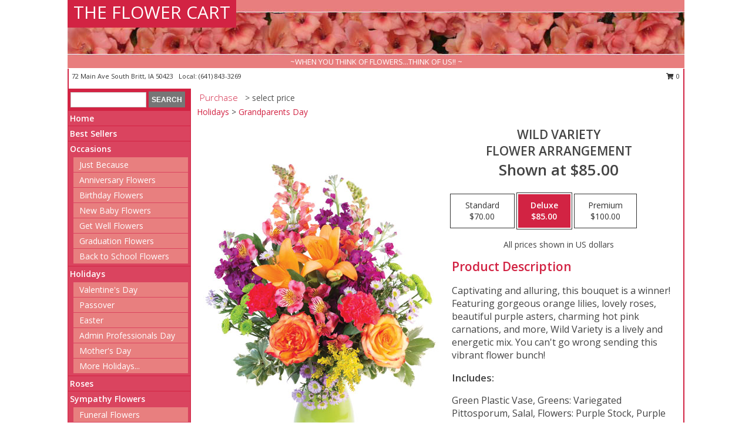

--- FILE ---
content_type: text/html; charset=UTF-8
request_url: https://www.flowersbrittia.com/product/va03319/wild-variety
body_size: 14076
content:
		<!DOCTYPE html>
		<html xmlns="http://www.w3.org/1999/xhtml" xml:lang="en" lang="en" xmlns:fb="http://www.facebook.com/2008/fbml">
		<head>
			<title>Wild Variety Flower Arrangement in Britt, IA - THE FLOWER CART</title>
            <meta http-equiv="Content-Type" content="text/html; charset=UTF-8" />
            <meta name="description" content = "Captivating and alluring, this bouquet is a winner! Featuring gorgeous orange lilies, lovely roses, beautiful purple asters, charming hot pink carnations, and more, Wild Variety is a lively and energetic mix. You can&#039;t go wrong sending this vibrant flower bunch!   Order Wild Variety Flower Arrangement from THE FLOWER CART - Britt, IA Florist &amp; Flower Shop." />
            <meta name="keywords" content = "THE FLOWER CART, Wild Variety Flower Arrangement, Britt, IA, Iowa" />

            <meta property="og:title" content="THE FLOWER CART" />
            <meta property="og:description" content="Captivating and alluring, this bouquet is a winner! Featuring gorgeous orange lilies, lovely roses, beautiful purple asters, charming hot pink carnations, and more, Wild Variety is a lively and energetic mix. You can&#039;t go wrong sending this vibrant flower bunch!   Order Wild Variety Flower Arrangement from THE FLOWER CART - Britt, IA Florist &amp; Flower Shop." />
            <meta property="og:type" content="company" />
            <meta property="og:url" content="https://www.flowersbrittia.com/product/va03319/wild-variety" />
            <meta property="og:site_name" content="THE FLOWER CART" >
            <meta property="og:image" content="https://cdn.myfsn.com/flowerdatabase/w/wild-variety-flower-arrangement-VA03319.425.jpg">
            <meta property="og:image:secure_url" content="https://cdn.myfsn.com/flowerdatabase/w/wild-variety-flower-arrangement-VA03319.425.jpg" >
            <meta property="fb:admins" content="1379470747" />
            <meta name="viewport" content="width=device-width, initial-scale=1">
            <link rel="apple-touch-icon" href="https://cdn.myfsn.com/myfsn/images/touch-icons/apple-touch-icon.png" />
            <link rel="apple-touch-icon" sizes="120x120" href="https://cdn.myfsn.com/myfsn/images/touch-icons/apple-touch-icon-120x120.png" />
            <link rel="apple-touch-icon" sizes="152x152" href="https://cdn.myfsn.com/myfsn/images/touch-icons/apple-touch-icon-152x152.png" />
            <link rel="apple-touch-icon" sizes="167x167" href="https://cdn.myfsn.com/myfsn/images/touch-icons/apple-touch-icon-167x167.png" />
            <link rel="apple-touch-icon" sizes="180x180" href="https://cdn.myfsn.com/myfsn/images/touch-icons/apple-touch-icon-180x180.png" />
            <link rel="icon" sizes="192x192" href="https://cdn.myfsn.com/myfsn/images/touch-icons/touch-icon-192x192.png">
			<link href="https://fonts.googleapis.com/css?family=Open+Sans:300,400,600&display=swap" rel="stylesheet" media="print" onload="this.media='all'; this.onload=null;" type="text/css">
			<link href="https://cdn.myfsn.com/js/jquery/slicknav/slicknav.min.css" rel="stylesheet" media="print" onload="this.media='all'; this.onload=null;" type="text/css">
			<link href="https://cdn.myfsn.com/js/jquery/jquery-ui-1.13.1-myfsn/jquery-ui.min.css" rel="stylesheet" media="print" onload="this.media='all'; this.onload=null;" type="text/css">
			<link href="https://cdn.myfsn.com/css/myfsn/base.css?v=191" rel="stylesheet" type="text/css">
			            <link rel="stylesheet" href="https://cdnjs.cloudflare.com/ajax/libs/font-awesome/5.15.4/css/all.min.css" media="print" onload="this.media='all'; this.onload=null;" type="text/css" integrity="sha384-DyZ88mC6Up2uqS4h/KRgHuoeGwBcD4Ng9SiP4dIRy0EXTlnuz47vAwmeGwVChigm" crossorigin="anonymous">
            <link href="https://cdn.myfsn.com/css/myfsn/templates/standard/standard.css.php?v=191&color=melon" rel="stylesheet" type="text/css" />            <link href="https://cdn.myfsn.com/css/myfsn/stylesMobile.css.php?v=191&solidColor1=535353&solidColor2=535353&pattern=florish-bg.png&multiColor=0&color=melon&template=standardTemplate" rel="stylesheet" type="text/css" media="(max-width: 974px)">

            <link rel="stylesheet" href="https://cdn.myfsn.com/js/myfsn/front-end-dist/assets/layout-classic-Cq4XolPY.css" />
<link rel="modulepreload" href="https://cdn.myfsn.com/js/myfsn/front-end-dist/assets/layout-classic-V2NgZUhd.js" />
<script type="module" src="https://cdn.myfsn.com/js/myfsn/front-end-dist/assets/layout-classic-V2NgZUhd.js"></script>

            			<link rel="canonical" href="" />
			<script type="text/javascript" src="https://cdn.myfsn.com/js/jquery/jquery-3.6.0.min.js"></script>
                            <script type="text/javascript" src="https://cdn.myfsn.com/js/jquery/jquery-migrate-3.3.2.min.js"></script>
            
            <script defer type="text/javascript" src="https://cdn.myfsn.com/js/jquery/jquery-ui-1.13.1-myfsn/jquery-ui.min.js"></script>
            <script> jQuery.noConflict(); $j = jQuery; </script>
            <script>
                var _gaq = _gaq || [];
            </script>

			<script type="text/javascript" src="https://cdn.myfsn.com/js/jquery/slicknav/jquery.slicknav.min.js"></script>
			<script defer type="text/javascript" src="https://cdn.myfsn.com/js/myfsnProductInfo.js?v=191"></script>

        <!-- Upgraded to XHR based Google Analytics Code -->
                <script async src="https://www.googletagmanager.com/gtag/js?id=G-YPDD1RKHR3"></script>
        <script>
            window.dataLayer = window.dataLayer || [];
            function gtag(){dataLayer.push(arguments);}
            gtag('js', new Date());

                            gtag('config', 'G-YPDD1RKHR3');
                                gtag('config', 'G-EMLZ5PGJB1');
                        </script>
                    <script>
				function toggleHolidays(){
					$j(".hiddenHoliday").toggle();
				}
				
				function ping_url(a) {
					try { $j.ajax({ url: a, type: 'POST' }); }
					catch(ex) { }
					return true;
				}
				
				$j(function(){
					$j(".cartCount").append($j(".shoppingCartLink>a").text());
				});

			</script>
            <script type="text/javascript">
    (function(c,l,a,r,i,t,y){
        c[a]=c[a]||function(){(c[a].q=c[a].q||[]).push(arguments)};
        t=l.createElement(r);t.async=1;t.src="https://www.clarity.ms/tag/"+i;
        y=l.getElementsByTagName(r)[0];y.parentNode.insertBefore(t,y);
    })(window, document, "clarity", "script", "mna20pj3mz");
</script>            <script type="application/ld+json">{"@context":"https:\/\/schema.org","@type":"LocalBusiness","@id":"https:\/\/www.flowersbrittia.com","name":"THE FLOWER CART","telephone":"6418433269","email":"jhughes@wctatel.net","url":"https:\/\/www.flowersbrittia.com","priceRange":"35 - 700","address":{"@type":"PostalAddress","streetAddress":"72 Main Ave South","addressLocality":"Britt","addressRegion":"IA","postalCode":"50423","addressCountry":"USA"},"geo":{"@type":"GeoCoordinates","latitude":"43.09632","longitude":"-93.80214"},"image":"https:\/\/cdn.atwilltech.com\/myfsn\/images\/touch-icons\/touch-icon-192x192.png","openingHoursSpecification":[{"@type":"OpeningHoursSpecification","dayOfWeek":"Monday","opens":"09:00:00","closes":"17:00:00"},{"@type":"OpeningHoursSpecification","dayOfWeek":"Tuesday","opens":"09:00:00","closes":"17:00:00"},{"@type":"OpeningHoursSpecification","dayOfWeek":"Wednesday","opens":"09:00:00","closes":"17:00:00"},{"@type":"OpeningHoursSpecification","dayOfWeek":"Thursday","opens":"09:00:00","closes":"17:00:00"},{"@type":"OpeningHoursSpecification","dayOfWeek":"Friday","opens":"09:00:00","closes":"17:00:00"},{"@type":"OpeningHoursSpecification","dayOfWeek":"Saturday","opens":"09:00:00","closes":"12:00:00"},{"@type":"OpeningHoursSpecification","dayOfWeek":"Sunday","opens":"00:00","closes":"00:00"}],"specialOpeningHoursSpecification":[],"sameAs":["https:\/\/www.facebook.com\/pages\/category\/Florist\/Flower-Cart-in-Britt-Iowa-102130283198813\/","https:\/\/goo.gl\/maps\/PhyWKGrFSEjCuvRR8"],"areaServed":{"@type":"Place","name":["Britt","Corwith","Crystal Lake","Garner","Kanawha","Thompson","Titonka","Wesley","Woden"]}}</script>            <script type="application/ld+json">{"@context":"https:\/\/schema.org","@type":"Service","serviceType":"Florist","provider":{"@type":"LocalBusiness","@id":"https:\/\/www.flowersbrittia.com"}}</script>            <script type="application/ld+json">{"@context":"https:\/\/schema.org","@type":"BreadcrumbList","name":"Site Map","itemListElement":[{"@type":"ListItem","position":1,"item":{"name":"Home","@id":"https:\/\/www.flowersbrittia.com\/"}},{"@type":"ListItem","position":2,"item":{"name":"Best Sellers","@id":"https:\/\/www.flowersbrittia.com\/best-sellers.php"}},{"@type":"ListItem","position":3,"item":{"name":"Occasions","@id":"https:\/\/www.flowersbrittia.com\/all_occasions.php"}},{"@type":"ListItem","position":4,"item":{"name":"Just Because","@id":"https:\/\/www.flowersbrittia.com\/any_occasion.php"}},{"@type":"ListItem","position":5,"item":{"name":"Anniversary Flowers","@id":"https:\/\/www.flowersbrittia.com\/anniversary.php"}},{"@type":"ListItem","position":6,"item":{"name":"Birthday Flowers","@id":"https:\/\/www.flowersbrittia.com\/birthday.php"}},{"@type":"ListItem","position":7,"item":{"name":"New Baby Flowers","@id":"https:\/\/www.flowersbrittia.com\/new_baby.php"}},{"@type":"ListItem","position":8,"item":{"name":"Get Well Flowers","@id":"https:\/\/www.flowersbrittia.com\/get_well.php"}},{"@type":"ListItem","position":9,"item":{"name":"Graduation Flowers","@id":"https:\/\/www.flowersbrittia.com\/graduation-flowers"}},{"@type":"ListItem","position":10,"item":{"name":"Back to School Flowers","@id":"https:\/\/www.flowersbrittia.com\/back-to-school-flowers"}},{"@type":"ListItem","position":11,"item":{"name":"Holidays","@id":"https:\/\/www.flowersbrittia.com\/holidays.php"}},{"@type":"ListItem","position":12,"item":{"name":"Valentine's Day","@id":"https:\/\/www.flowersbrittia.com\/valentines-day-flowers.php"}},{"@type":"ListItem","position":13,"item":{"name":"Passover","@id":"https:\/\/www.flowersbrittia.com\/passover.php"}},{"@type":"ListItem","position":14,"item":{"name":"Easter","@id":"https:\/\/www.flowersbrittia.com\/easter-flowers.php"}},{"@type":"ListItem","position":15,"item":{"name":"Admin Professionals Day","@id":"https:\/\/www.flowersbrittia.com\/admin-professionals-day-flowers.php"}},{"@type":"ListItem","position":16,"item":{"name":"Mother's Day","@id":"https:\/\/www.flowersbrittia.com\/mothers-day-flowers.php"}},{"@type":"ListItem","position":17,"item":{"name":"Father's Day","@id":"https:\/\/www.flowersbrittia.com\/fathers-day-flowers.php"}},{"@type":"ListItem","position":18,"item":{"name":"Rosh Hashanah","@id":"https:\/\/www.flowersbrittia.com\/rosh-hashanah.php"}},{"@type":"ListItem","position":19,"item":{"name":"Grandparents Day","@id":"https:\/\/www.flowersbrittia.com\/grandparents-day-flowers.php"}},{"@type":"ListItem","position":20,"item":{"name":"Thanksgiving (CAN)","@id":"https:\/\/www.flowersbrittia.com\/thanksgiving-flowers-can.php"}},{"@type":"ListItem","position":21,"item":{"name":"National Boss Day","@id":"https:\/\/www.flowersbrittia.com\/national-boss-day"}},{"@type":"ListItem","position":22,"item":{"name":"Sweetest Day","@id":"https:\/\/www.flowersbrittia.com\/holidays.php\/sweetest-day"}},{"@type":"ListItem","position":23,"item":{"name":"Halloween","@id":"https:\/\/www.flowersbrittia.com\/halloween-flowers.php"}},{"@type":"ListItem","position":24,"item":{"name":"Thanksgiving (USA)","@id":"https:\/\/www.flowersbrittia.com\/thanksgiving-flowers-usa.php"}},{"@type":"ListItem","position":25,"item":{"name":"Hanukkah","@id":"https:\/\/www.flowersbrittia.com\/hanukkah.php"}},{"@type":"ListItem","position":26,"item":{"name":"Christmas","@id":"https:\/\/www.flowersbrittia.com\/christmas-flowers.php"}},{"@type":"ListItem","position":27,"item":{"name":"Roses","@id":"https:\/\/www.flowersbrittia.com\/roses.php"}},{"@type":"ListItem","position":28,"item":{"name":"Sympathy Flowers","@id":"https:\/\/www.flowersbrittia.com\/sympathy-flowers"}},{"@type":"ListItem","position":29,"item":{"name":"Funeral Flowers","@id":"https:\/\/www.flowersbrittia.com\/sympathy.php"}},{"@type":"ListItem","position":30,"item":{"name":"Standing Sprays & Wreaths","@id":"https:\/\/www.flowersbrittia.com\/sympathy-flowers\/standing-sprays"}},{"@type":"ListItem","position":31,"item":{"name":"Casket Flowers","@id":"https:\/\/www.flowersbrittia.com\/sympathy-flowers\/casket-flowers"}},{"@type":"ListItem","position":32,"item":{"name":"Sympathy Arrangements","@id":"https:\/\/www.flowersbrittia.com\/sympathy-flowers\/sympathy-arrangements"}},{"@type":"ListItem","position":33,"item":{"name":"Cremation and Memorial","@id":"https:\/\/www.flowersbrittia.com\/sympathy-flowers\/cremation-and-memorial"}},{"@type":"ListItem","position":34,"item":{"name":"For The Home","@id":"https:\/\/www.flowersbrittia.com\/sympathy-flowers\/for-the-home"}},{"@type":"ListItem","position":35,"item":{"name":"Seasonal","@id":"https:\/\/www.flowersbrittia.com\/seasonal.php"}},{"@type":"ListItem","position":36,"item":{"name":"Winter Flowers","@id":"https:\/\/www.flowersbrittia.com\/winter-flowers.php"}},{"@type":"ListItem","position":37,"item":{"name":"Spring Flowers","@id":"https:\/\/www.flowersbrittia.com\/spring-flowers.php"}},{"@type":"ListItem","position":38,"item":{"name":"Summer Flowers","@id":"https:\/\/www.flowersbrittia.com\/summer-flowers.php"}},{"@type":"ListItem","position":39,"item":{"name":"Fall Flowers","@id":"https:\/\/www.flowersbrittia.com\/fall-flowers.php"}},{"@type":"ListItem","position":40,"item":{"name":"Plants","@id":"https:\/\/www.flowersbrittia.com\/plants.php"}},{"@type":"ListItem","position":41,"item":{"name":"Modern\/Tropical Designs","@id":"https:\/\/www.flowersbrittia.com\/high-styles"}},{"@type":"ListItem","position":42,"item":{"name":"Gift Baskets","@id":"https:\/\/www.flowersbrittia.com\/gift-baskets"}},{"@type":"ListItem","position":43,"item":{"name":"Wedding Flowers","@id":"https:\/\/www.flowersbrittia.com\/wedding-flowers"}},{"@type":"ListItem","position":44,"item":{"name":"Wedding Bouquets","@id":"https:\/\/www.flowersbrittia.com\/wedding-bouquets"}},{"@type":"ListItem","position":45,"item":{"name":"Wedding Party Flowers","@id":"https:\/\/www.flowersbrittia.com\/wedding-party-flowers"}},{"@type":"ListItem","position":46,"item":{"name":"Reception Flowers","@id":"https:\/\/www.flowersbrittia.com\/reception-flowers"}},{"@type":"ListItem","position":47,"item":{"name":"Ceremony Flowers","@id":"https:\/\/www.flowersbrittia.com\/ceremony-flowers"}},{"@type":"ListItem","position":48,"item":{"name":"Patriotic Flowers","@id":"https:\/\/www.flowersbrittia.com\/patriotic-flowers"}},{"@type":"ListItem","position":49,"item":{"name":"Prom Flowers","@id":"https:\/\/www.flowersbrittia.com\/prom-flowers"}},{"@type":"ListItem","position":50,"item":{"name":"Corsages","@id":"https:\/\/www.flowersbrittia.com\/prom-flowers\/corsages"}},{"@type":"ListItem","position":51,"item":{"name":"Boutonnieres","@id":"https:\/\/www.flowersbrittia.com\/prom-flowers\/boutonnieres"}},{"@type":"ListItem","position":52,"item":{"name":"Hairpieces & Handheld Bouquets","@id":"https:\/\/www.flowersbrittia.com\/prom-flowers\/hairpieces-handheld-bouquets"}},{"@type":"ListItem","position":53,"item":{"name":"En Espa\u00f1ol","@id":"https:\/\/www.flowersbrittia.com\/en-espanol.php"}},{"@type":"ListItem","position":54,"item":{"name":"Love & Romance","@id":"https:\/\/www.flowersbrittia.com\/love-romance"}},{"@type":"ListItem","position":55,"item":{"name":"About Us","@id":"https:\/\/www.flowersbrittia.com\/about_us.php"}},{"@type":"ListItem","position":56,"item":{"name":"Luxury","@id":"https:\/\/www.flowersbrittia.com\/luxury"}},{"@type":"ListItem","position":57,"item":{"name":"Reviews","@id":"https:\/\/www.flowersbrittia.com\/reviews.php"}},{"@type":"ListItem","position":58,"item":{"name":"Custom Orders","@id":"https:\/\/www.flowersbrittia.com\/custom_orders.php"}},{"@type":"ListItem","position":59,"item":{"name":"Special Offers","@id":"https:\/\/www.flowersbrittia.com\/special_offers.php"}},{"@type":"ListItem","position":60,"item":{"name":"Contact Us","@id":"https:\/\/www.flowersbrittia.com\/contact_us.php"}},{"@type":"ListItem","position":61,"item":{"name":"Flower Delivery","@id":"https:\/\/www.flowersbrittia.com\/flower-delivery.php"}},{"@type":"ListItem","position":62,"item":{"name":"Funeral Home Flower Delivery","@id":"https:\/\/www.flowersbrittia.com\/funeral-home-delivery.php"}},{"@type":"ListItem","position":63,"item":{"name":"Hospital Flower Delivery","@id":"https:\/\/www.flowersbrittia.com\/hospital-delivery.php"}},{"@type":"ListItem","position":64,"item":{"name":"Site Map","@id":"https:\/\/www.flowersbrittia.com\/site_map.php"}},{"@type":"ListItem","position":65,"item":{"name":"COVID-19-Update","@id":"https:\/\/www.flowersbrittia.com\/covid-19-update"}},{"@type":"ListItem","position":66,"item":{"name":"Pricing & Substitution Policy","@id":"https:\/\/www.flowersbrittia.com\/pricing-substitution-policy"}}]}</script>		</head>
		<body>
        		<div id="wrapper" class="js-nav-popover-boundary">
        <button onclick="window.location.href='#content'" class="skip-link">Skip to Main Content</button>
		<div style="font-size:22px;padding-top:1rem;display:none;" class='topMobileLink topMobileLeft'>
			<a style="text-decoration:none;display:block; height:45px;" onclick="return ping_url('/request/trackPhoneClick.php?clientId=156669&number=6418433269');" href="tel:+1-641-843-3269">
				<span style="vertical-align: middle;" class="fas fa-mobile fa-2x"></span>
					<span>(641) 843-3269</span>
			</a>
		</div>
		<div style="font-size:22px;padding-top:1rem;display:none;" class='topMobileLink topMobileRight'>
			<a href="#" onclick="$j('.shoppingCartLink').submit()" role="button" class='hoverLink' aria-label="View Items in Cart" style='font-weight: normal;
				text-decoration: none; font-size:22px;display:block; height:45px;'>
				<span style='padding-right:15px;' class='fa fa-shopping-cart fa-lg' aria-hidden='true'></span>
                <span class='cartCount' style='text-transform: none;'></span>
            </a>
		</div>
        <header><div class='socHeaderMsg'></div>		<div id="header">
			<div id="flowershopInfo">
				<div id="infoText">
					<h1 id="title"><a tabindex="1" href="https://www.flowersbrittia.com">THE FLOWER CART</a></h1>
				</div>
			</div>
			<div id="tagline">~WHEN YOU THINK OF FLOWERS...THINK OF US!! ~</div>
		</div>	<div style="clear:both"></div>
		<div id="address">
		            <div style="float: right">
                <form class="shoppingCartLink" action="https://www.flowersbrittia.com/Shopping_Cart.php" method="post" style="display:inline-block;">
                <input type="hidden" name="cartId" value="">
                <input type="hidden" name="sessionId" value="">
                <input type="hidden" name="shop_id" value="6418433269">
                <input type="hidden" name="order_src" value="">
                <input type="hidden" name="url_promo" value="">
                    <a href="#" class="shoppingCartText" onclick="$j('.shoppingCartLink').submit()" role="button" aria-label="View Items in Cart">
                    <span class="fa fa-shopping-cart fa-fw" aria-hidden="true"></span>
                    0                    </a>
                </form>
            </div>
                    <div style="float:left;">
            <span><span>72 Main Ave South </span><span>Britt</span>, <span class="region">IA</span> <span class="postal-code">50423</span></span>            <span>&nbsp Local: </span>        <a  class="phoneNumberLink" href='tel: +1-641-843-3269' aria-label="Call local number: +1-641-843-3269"
            onclick="return ping_url('/request/trackPhoneClick.php?clientId=156669&number=6418433269');" >
            (641) 843-3269        </a>
                    </div>
				<div style="clear:both"></div>
		</div>
		<div style="clear:both"></div>
		</header>			<div class="contentNavWrapper">
			<div id="navigation">
								<div class="navSearch">
										<form action="https://www.flowersbrittia.com/search_site.php" method="get" role="search" aria-label="Product">
						<input type="text" class="myFSNSearch" aria-label="Product Search" title='Product Search' name="myFSNSearch" value="" >
						<input type="submit" value="SEARCH">
					</form>
									</div>
								<div style="clear:both"></div>
                <nav aria-label="Site">
                    <ul id="mainMenu">
                    <li class="hideForFull">
                        <a class='mobileDialogLink' onclick="return ping_url('/request/trackPhoneClick.php?clientId=156669&number=6418433269');" href="tel:+1-641-843-3269">
                            <span style="vertical-align: middle;" class="fas fa-mobile fa-2x"></span>
                            <span>(641) 843-3269</span>
                        </a>
                    </li>
                    <li class="hideForFull">
                        <div class="mobileNavSearch">
                                                        <form id="mobileSearchForm" action="https://www.flowersbrittia.com/search_site.php" method="get" role="search" aria-label="Product">
                                <input type="text" title='Product Search' aria-label="Product Search" class="myFSNSearch" name="myFSNSearch">
                                <img style="width:32px;display:inline-block;vertical-align:middle;cursor:pointer" src="https://cdn.myfsn.com/myfsn/images/mag-glass.png" alt="search" onclick="$j('#mobileSearchForm').submit()">
                            </form>
                                                    </div>
                    </li>

                    <li><a href="https://www.flowersbrittia.com/" title="Home" style="text-decoration: none;">Home</a></li><li><a href="https://www.flowersbrittia.com/best-sellers.php" title="Best Sellers" style="text-decoration: none;">Best Sellers</a></li><li><a href="https://www.flowersbrittia.com/all_occasions.php" title="Occasions" style="text-decoration: none;">Occasions</a><ul><li><a href="https://www.flowersbrittia.com/any_occasion.php" title="Just Because">Just Because</a></li>
<li><a href="https://www.flowersbrittia.com/anniversary.php" title="Anniversary Flowers">Anniversary Flowers</a></li>
<li><a href="https://www.flowersbrittia.com/birthday.php" title="Birthday Flowers">Birthday Flowers</a></li>
<li><a href="https://www.flowersbrittia.com/new_baby.php" title="New Baby Flowers">New Baby Flowers</a></li>
<li><a href="https://www.flowersbrittia.com/get_well.php" title="Get Well Flowers">Get Well Flowers</a></li>
<li><a href="https://www.flowersbrittia.com/graduation-flowers" title="Graduation Flowers">Graduation Flowers</a></li>
<li><a href="https://www.flowersbrittia.com/back-to-school-flowers" title="Back to School Flowers">Back to School Flowers</a></li>
</ul></li><li><a href="https://www.flowersbrittia.com/holidays.php" title="Holidays" style="text-decoration: none;">Holidays</a><ul><li><a href="https://www.flowersbrittia.com/valentines-day-flowers.php" title="Valentine's Day">Valentine's Day</a></li>
<li><a href="https://www.flowersbrittia.com/passover.php" title="Passover">Passover</a></li>
<li><a href="https://www.flowersbrittia.com/easter-flowers.php" title="Easter">Easter</a></li>
<li><a href="https://www.flowersbrittia.com/admin-professionals-day-flowers.php" title="Admin Professionals Day">Admin Professionals Day</a></li>
<li><a href="https://www.flowersbrittia.com/mothers-day-flowers.php" title="Mother's Day">Mother's Day</a></li>
<li><a role='button' name='holidays' href='javascript:' onclick='toggleHolidays()' title="Holidays">More Holidays...</a></li>
<li class="hiddenHoliday"><a href="https://www.flowersbrittia.com/fathers-day-flowers.php"  title="Father's Day">Father's Day</a></li>
<li class="hiddenHoliday"><a href="https://www.flowersbrittia.com/rosh-hashanah.php"  title="Rosh Hashanah">Rosh Hashanah</a></li>
<li class="hiddenHoliday"><a href="https://www.flowersbrittia.com/grandparents-day-flowers.php"  title="Grandparents Day">Grandparents Day</a></li>
<li class="hiddenHoliday"><a href="https://www.flowersbrittia.com/thanksgiving-flowers-can.php"  title="Thanksgiving (CAN)">Thanksgiving (CAN)</a></li>
<li class="hiddenHoliday"><a href="https://www.flowersbrittia.com/national-boss-day"  title="National Boss Day">National Boss Day</a></li>
<li class="hiddenHoliday"><a href="https://www.flowersbrittia.com/holidays.php/sweetest-day"  title="Sweetest Day">Sweetest Day</a></li>
<li class="hiddenHoliday"><a href="https://www.flowersbrittia.com/halloween-flowers.php"  title="Halloween">Halloween</a></li>
<li class="hiddenHoliday"><a href="https://www.flowersbrittia.com/thanksgiving-flowers-usa.php"  title="Thanksgiving (USA)">Thanksgiving (USA)</a></li>
<li class="hiddenHoliday"><a href="https://www.flowersbrittia.com/hanukkah.php"  title="Hanukkah">Hanukkah</a></li>
<li class="hiddenHoliday"><a href="https://www.flowersbrittia.com/christmas-flowers.php"  title="Christmas">Christmas</a></li>
</ul></li><li><a href="https://www.flowersbrittia.com/roses.php" title="Roses" style="text-decoration: none;">Roses</a></li><li><a href="https://www.flowersbrittia.com/sympathy-flowers" title="Sympathy Flowers" style="text-decoration: none;">Sympathy Flowers</a><ul><li><a href="https://www.flowersbrittia.com/sympathy.php" title="Funeral Flowers">Funeral Flowers</a></li>
<li><a href="https://www.flowersbrittia.com/sympathy-flowers/standing-sprays" title="Standing Sprays & Wreaths">Standing Sprays & Wreaths</a></li>
<li><a href="https://www.flowersbrittia.com/sympathy-flowers/casket-flowers" title="Casket Flowers">Casket Flowers</a></li>
<li><a href="https://www.flowersbrittia.com/sympathy-flowers/sympathy-arrangements" title="Sympathy Arrangements">Sympathy Arrangements</a></li>
<li><a href="https://www.flowersbrittia.com/sympathy-flowers/cremation-and-memorial" title="Cremation and Memorial">Cremation and Memorial</a></li>
<li><a href="https://www.flowersbrittia.com/sympathy-flowers/for-the-home" title="For The Home">For The Home</a></li>
</ul></li><li><a href="https://www.flowersbrittia.com/seasonal.php" title="Seasonal" style="text-decoration: none;">Seasonal</a><ul><li><a href="https://www.flowersbrittia.com/winter-flowers.php" title="Winter Flowers">Winter Flowers</a></li>
<li><a href="https://www.flowersbrittia.com/spring-flowers.php" title="Spring Flowers">Spring Flowers</a></li>
<li><a href="https://www.flowersbrittia.com/summer-flowers.php" title="Summer Flowers">Summer Flowers</a></li>
<li><a href="https://www.flowersbrittia.com/fall-flowers.php" title="Fall Flowers">Fall Flowers</a></li>
</ul></li><li><a href="https://www.flowersbrittia.com/plants.php" title="Plants" style="text-decoration: none;">Plants</a></li><li><a href="https://www.flowersbrittia.com/high-styles" title="Modern/Tropical Designs" style="text-decoration: none;">Modern/Tropical Designs</a></li><li><a href="https://www.flowersbrittia.com/gift-baskets" title="Gift Baskets" style="text-decoration: none;">Gift Baskets</a></li><li><a href="https://www.flowersbrittia.com/wedding-flowers" title="Wedding Flowers" style="text-decoration: none;">Wedding Flowers</a></li><li><a href="https://www.flowersbrittia.com/wedding-bouquets" title="Wedding Bouquets" style="text-decoration: none;">Wedding Bouquets</a></li><li><a href="https://www.flowersbrittia.com/wedding-party-flowers" title="Wedding Party Flowers" style="text-decoration: none;">Wedding Party Flowers</a></li><li><a href="https://www.flowersbrittia.com/reception-flowers" title="Reception Flowers" style="text-decoration: none;">Reception Flowers</a></li><li><a href="https://www.flowersbrittia.com/ceremony-flowers" title="Ceremony Flowers" style="text-decoration: none;">Ceremony Flowers</a></li><li><a href="https://www.flowersbrittia.com/patriotic-flowers" title="Patriotic Flowers" style="text-decoration: none;">Patriotic Flowers</a></li><li><a href="https://www.flowersbrittia.com/prom-flowers" title="Prom Flowers" style="text-decoration: none;">Prom Flowers</a><ul><li><a href="https://www.flowersbrittia.com/prom-flowers/corsages" title="Corsages">Corsages</a></li>
<li><a href="https://www.flowersbrittia.com/prom-flowers/boutonnieres" title="Boutonnieres">Boutonnieres</a></li>
<li><a href="https://www.flowersbrittia.com/prom-flowers/hairpieces-handheld-bouquets" title="Hairpieces & Handheld Bouquets">Hairpieces & Handheld Bouquets</a></li>
</ul></li><li><a href="https://www.flowersbrittia.com/en-espanol.php" title="En Español" style="text-decoration: none;">En Español</a></li><li><a href="https://www.flowersbrittia.com/love-romance" title="Love & Romance" style="text-decoration: none;">Love & Romance</a></li><li><a href="https://www.flowersbrittia.com/about_us.php" title="About Us" style="text-decoration: none;">About Us</a></li><li><a href="https://www.flowersbrittia.com/luxury" title="Luxury" style="text-decoration: none;">Luxury</a></li><li><a href="https://www.flowersbrittia.com/custom_orders.php" title="Custom Orders" style="text-decoration: none;">Custom Orders</a></li><li><a href="https://www.flowersbrittia.com/covid-19-update" title="COVID-19-Update" style="text-decoration: none;">COVID-19-Update</a></li><li><a href="https://www.flowersbrittia.com/pricing-substitution-policy" title="Pricing & Substitution Policy" style="text-decoration: none;">Pricing & Substitution Policy</a></li>                    </ul>
                </nav>
			<div style='margin-top:10px;margin-bottom:10px'></div></div>        <script>
            gtag('event', 'view_item', {
                currency: "USD",
                value: 85,
                items: [
                    {
                        item_id: "VA03319",
                        item_name: "Wild Variety",
                        item_category: "Flower Arrangement",
                        price: 85,
                        quantity: 1
                    }
                ]
            });
        </script>
        
    <main id="content">
        <div id="pageTitle">Purchase</div>
        <div id="subTitle" style="color:#535353">&gt; select price</div>
        <div class='breadCrumb'><a href="https://www.flowersbrittia.com/holidays.php">Holidays</a> &gt; <a href="https://www.flowersbrittia.com/grandparents-day-flowers.php" title="Grandparents Day">Grandparents Day</a></div> <!-- Begin Feature -->

                        <style>
                #footer {
                    float:none;
                    margin: auto;
                    width: 1050px;
                    background-color: #ffffff;
                }
                .contentNavWrapper {
                    overflow: auto;
                }
                </style>
                        <div>
            <script type="application/ld+json">{"@context":"https:\/\/schema.org","@type":"Product","name":"WILD VARIETY","brand":{"@type":"Brand","name":"THE FLOWER CART"},"image":"https:\/\/cdn.myfsn.com\/flowerdatabase\/w\/wild-variety-flower-arrangement-VA03319.300.jpg","description":"Captivating and alluring, this bouquet is a winner! Featuring gorgeous orange lilies, lovely roses, beautiful purple asters, charming hot pink carnations, and more, Wild Variety is a lively and energetic mix. You can&#039;t go wrong sending this vibrant flower bunch!  ","mpn":"VA03319","sku":"VA03319","offers":[{"@type":"AggregateOffer","lowPrice":"70.00","highPrice":"100.00","priceCurrency":"USD","offerCount":"1"},{"@type":"Offer","price":"70.00","url":"100.00","priceCurrency":"USD","availability":"https:\/\/schema.org\/InStock","priceValidUntil":"2100-12-31"}]}</script>            <div id="newInfoPageProductWrapper">
            <div id="newProductInfoLeft" class="clearFix">
            <div class="image">
                                <img class="norightclick productPageImage"
                                    width="365"
                    height="442"
                                src="https://cdn.myfsn.com/flowerdatabase/w/wild-variety-flower-arrangement-VA03319.425.jpg"
                alt="Wild Variety Flower Arrangement" />
                </div>
            </div>
            <div id="newProductInfoRight" class="clearFix">
                <form action="https://www.flowersbrittia.com/Add_Product.php" method="post">
                    <input type="hidden" name="strPhotoID" value="VA03319">
                    <input type="hidden" name="page_id" value="">
                    <input type="hidden" name="shop_id" value="">
                    <input type="hidden" name="src" value="">
                    <input type="hidden" name="url_promo" value="">
                    <div id="productNameInfo">
                        <div style="font-size: 21px; font-weight: 900">
                            WILD VARIETY<BR/>FLOWER ARRANGEMENT
                        </div>
                                                <div id="price-indicator"
                             style="font-size: 26px; font-weight: 900">
                            Shown at $85.00                        </div>
                                            </div>
                    <br>

                            <div class="flexContainer" id="newProductPricingInfoContainer">
                <br>
                <div id="newProductPricingInfoContainerInner">

                    <div class="price-flexbox" id="purchaseOptions">
                                                    <span class="price-radio-span">
                                <label for="fsn-id-0"
                                       class="price-label productHover ">
                                    <input type="radio"
                                           name="price_selected"
                                           data-price="$70.00"
                                           value = "1"
                                           class="price-notice price-button"
                                           id="fsn-id-0"
                                                                                       aria-label="Select pricing $70.00 for standard Flower Arrangement"
                                    >
                                    <span class="gridWrapper">
                                        <span class="light gridTop">Standard</span>
                                        <span class="heavy gridTop">Standard</span>
                                        <span class="light gridBottom">$70.00</span>
                                        <span class="heavy gridBottom">$70.00</span>
                                    </span>
                                </label>
                            </span>
                                                        <span class="price-radio-span">
                                <label for="fsn-id-1"
                                       class="price-label productHover pn-selected">
                                    <input type="radio"
                                           name="price_selected"
                                           data-price="$85.00"
                                           value = "2"
                                           class="price-notice price-button"
                                           id="fsn-id-1"
                                           checked                                            aria-label="Select pricing $85.00 for deluxe Flower Arrangement"
                                    >
                                    <span class="gridWrapper">
                                        <span class="light gridTop">Deluxe</span>
                                        <span class="heavy gridTop">Deluxe</span>
                                        <span class="light gridBottom">$85.00</span>
                                        <span class="heavy gridBottom">$85.00</span>
                                    </span>
                                </label>
                            </span>
                                                        <span class="price-radio-span">
                                <label for="fsn-id-2"
                                       class="price-label productHover ">
                                    <input type="radio"
                                           name="price_selected"
                                           data-price="$100.00"
                                           value = "3"
                                           class="price-notice price-button"
                                           id="fsn-id-2"
                                                                                       aria-label="Select pricing $100.00 for premium Flower Arrangement"
                                    >
                                    <span class="gridWrapper">
                                        <span class="light gridTop">Premium</span>
                                        <span class="heavy gridTop">Premium</span>
                                        <span class="light gridBottom">$100.00</span>
                                        <span class="heavy gridBottom">$100.00</span>
                                    </span>
                                </label>
                            </span>
                                                </div>
                </div>
            </div>
                                <p style="text-align: center">
                        All prices shown in US dollars                        </p>
                        
                                <div id="productDescription" class='descriptionClassic'>
                                    <h2>Product Description</h2>
                    <p style="font-size: 16px;" aria-label="Product Description">
                    Captivating and alluring, this bouquet is a winner! Featuring gorgeous orange lilies, lovely roses, beautiful purple asters, charming hot pink carnations, and more, Wild Variety is a lively and energetic mix. You can't go wrong sending this vibrant flower bunch!                      </p>
                                <div id='includesHeader' aria-label='Recipe Header>'>Includes:</div>
                <p id="recipeContainer" aria-label="Recipe Content">
                    Green Plastic Vase, Greens: Variegated Pittosporum, Salal, Flowers: Purple Stock, Purple Monte Casino Asters, Hot Pink Alstroemeria, Orange Snapdragons, Hot Pink Carnations, Green Button Poms, Yelloworange Bicolor Roses, Orange Lilies, Solidago.                </p>
                </div>
                <div id="productPageUrgencyWrapper">
                                </div>
                <div id="productPageBuyButtonWrapper">
                            <style>
            .addToCartButton {
                font-size: 19px;
                background-color: #535353;
                color: white;
                padding: 3px;
                margin-top: 14px;
                cursor: pointer;
                display: block;
                text-decoration: none;
                font-weight: 300;
                width: 100%;
                outline-offset: -10px;
            }
        </style>
        <input type="submit" class="addToCartButton adaOnHoverCustomBackgroundColor adaButtonTextColor" value="Buy Now" aria-label="Buy Wild Variety for $85.00" title="Buy Wild Variety for $85.00">                </div>
                </form>
            </div>
            </div>
            </div>
                    <script>
                var dateSelectedClass = 'pn-selected';
                $j(function() {
                    $j('.price-notice').on('click', function() {
                        if(!$j(this).parent().hasClass(dateSelectedClass)) {
                            $j('.pn-selected').removeClass(dateSelectedClass);
                            $j(this).parent().addClass(dateSelectedClass);
                            $j('#price-indicator').text('Selected: ' + $j(this).data('price'));
                            if($j('.addToCartButton').length) {
                                const text = $j('.addToCartButton').attr("aria-label").replace(/\$\d+\.\d\d/, $j(this).data("price"));
                                $j('.addToCartButton').attr("aria-label", text);
                                $j('.addToCartButton').attr("title", text);
                            }
                        }
                    });
                });
            </script>
                <div class="clear"></div>
                <h2 id="suggestedProducts" class="suggestProducts">You might also be interested in these arrangements</h2>
        <div style="text-align:center">
            
            <div class="product_new productMedium">
                <div class="prodImageContainerM">
                    <a href="https://www.flowersbrittia.com/product/ao00312/high-impact" aria-label="View HIGH IMPACT Arrangement Info">
                        <img class="productImageMedium"
                                                    width="167"
                            height="203"
                                                src="https://cdn.myfsn.com/flowerdatabase/h/high-impact-arrangement-AO00312.167.jpg"
                        alt="HIGH IMPACT Arrangement"
                        />
                    </a>
                </div>
                <div class="productSubImageText">
                                        <div class='namePriceString'>
                        <span role="heading" aria-level="3" aria-label="HIGH IMPACT ARRANGEMENT"
                              style='text-align: left;float: left;text-overflow: ellipsis;
                                width: 67%; white-space: nowrap; overflow: hidden'>HIGH IMPACT</span>
                        <span style='float: right;text-align: right; width:33%;'> $70.00</span>
                    </div>
                    <div style='clear: both'></div>
                    </div>
                    
                <div class="buttonSection adaOnHoverBackgroundColor">
                    <div style="display: inline-block; text-align: center; height: 100%">
                        <div class="button" style="display: inline-block; font-size: 16px; width: 100%; height: 100%;">
                                                            <a style="height: 100%; width: 100%" class="prodButton adaButtonTextColor" title="Buy Now"
                                   href="https://www.flowersbrittia.com/Add_Product.php?strPhotoID=AO00312&amp;price_selected=2&amp;page_id=29"
                                   aria-label="Buy HIGH IMPACT Now for  $70.00">
                                    Buy Now                                </a>
                                                        </div>
                    </div>
                </div>
            </div>
            
            <div class="product_new productMedium">
                <div class="prodImageContainerM">
                    <a href="https://www.flowersbrittia.com/product/pdc2250521/grandparents-day-beauty" aria-label="View Grandparent&#039;s Day Beauty Premium Designer&#039;s Choice Info">
                        <img class="productImageMedium"
                                                    width="167"
                            height="203"
                                                src="https://cdn.myfsn.com/flowerdatabase/g/grandparents-day-beauty-premium-designers-choice-PDC2250521.167.jpg"
                        alt="Grandparent&#039;s Day Beauty Premium Designer&#039;s Choice"
                        />
                    </a>
                </div>
                <div class="productSubImageText">
                                        <div class='namePriceString'>
                        <span role="heading" aria-level="3" aria-label="GRANDPARENT&#039;S DAY BEAUTY PREMIUM DESIGNER&#039;S CHOICE"
                              style='text-align: left;float: left;text-overflow: ellipsis;
                                width: 67%; white-space: nowrap; overflow: hidden'>GRANDPARENT'S DAY BEAUTY</span>
                        <span style='float: right;text-align: right; width:33%;'> $100.00</span>
                    </div>
                    <div style='clear: both'></div>
                    </div>
                    
                <div class="buttonSection adaOnHoverBackgroundColor">
                    <div style="display: inline-block; text-align: center; height: 100%">
                        <div class="button" style="display: inline-block; font-size: 16px; width: 100%; height: 100%;">
                                                            <a style="height: 100%; width: 100%" class="prodButton adaButtonTextColor" title="Buy Now"
                                   href="https://www.flowersbrittia.com/Add_Product.php?strPhotoID=PDC2250521&amp;price_selected=2&amp;page_id=29"
                                   aria-label="Buy GRANDPARENT&#039;S DAY BEAUTY Now for  $100.00">
                                    Buy Now                                </a>
                                                        </div>
                    </div>
                </div>
            </div>
            
            <div class="product_new productMedium">
                <div class="prodImageContainerM">
                    <a href="https://www.flowersbrittia.com/product/ws2250421/grandparents-day-special" aria-label="View Grandparents Day Special Designer&#039;s Choice Info">
                        <img class="productImageMedium"
                                                    width="167"
                            height="203"
                                                src="https://cdn.myfsn.com/flowerdatabase/g/grandparents-day-special-designers-choice-WS2250421.167.jpg"
                        alt="Grandparents Day Special Designer&#039;s Choice"
                        />
                    </a>
                </div>
                <div class="productSubImageText">
                                        <div class='namePriceString'>
                        <span role="heading" aria-level="3" aria-label="GRANDPARENTS DAY SPECIAL DESIGNER&#039;S CHOICE"
                              style='text-align: left;float: left;text-overflow: ellipsis;
                                width: 67%; white-space: nowrap; overflow: hidden'>GRANDPARENTS DAY SPECIAL</span>
                        <span style='float: right;text-align: right; width:33%;'> $60.00</span>
                    </div>
                    <div style='clear: both'></div>
                    </div>
                    
                <div class="buttonSection adaOnHoverBackgroundColor">
                    <div style="display: inline-block; text-align: center; height: 100%">
                        <div class="button" style="display: inline-block; font-size: 16px; width: 100%; height: 100%;">
                                                            <a style="height: 100%; width: 100%" class="prodButton adaButtonTextColor" title="Buy Now"
                                   href="https://www.flowersbrittia.com/Add_Product.php?strPhotoID=WS2250421&amp;price_selected=2&amp;page_id=29"
                                   aria-label="Buy GRANDPARENTS DAY SPECIAL Now for  $60.00">
                                    Buy Now                                </a>
                                                        </div>
                    </div>
                </div>
            </div>
                    </div>
        <div class="clear"></div>
        <div id="storeInfoPurchaseWide"><br>
            <h2>Substitution Policy</h2>
                <br>
                When you order custom designs, they will be produced as closely as possible to the picture. Please remember that each design is custom made. No two arrangements are exactly alike and color and/or variety substitutions of flowers and containers may be necessary. Prices and availability of seasonal flowers may vary.                <br>
                <br>
                Our professional staff of floral designers are always eager to discuss any special design or product requests. Call us at the number above and we will be glad to assist you with a special request or a timed delivery.        </div>
    </main>
    		<div style="clear:both"></div>
		<div id="footerTagline"></div>
		<div style="clear:both"></div>
		</div>
			<footer id="footer">
			    <!-- delivery area -->
			    <div id="footerDeliveryArea">
					 <h2 id="deliveryAreaText">Flower Delivery To Britt, IA</h2>
			        <div id="footerDeliveryButton">
			            <a href="https://www.flowersbrittia.com/flower-delivery.php" aria-label="See Where We Deliver">See Delivery Areas</a>
			        </div>
                </div>
                <!-- next 3 divs in footerShopInfo should be put inline -->
                <div id="footerShopInfo">
                    <nav id='footerLinks'  class="shopInfo" aria-label="Footer">
                        <a href='https://www.flowersbrittia.com/about_us.php'><div><span>About Us</span></div></a><a href='https://www.flowersbrittia.com/reviews.php'><div><span>Reviews</span></div></a><a href='https://www.flowersbrittia.com/special_offers.php'><div><span>Special Offers</span></div></a><a href='https://www.flowersbrittia.com/contact_us.php'><div><span>Contact Us</span></div></a><a href='https://www.flowersbrittia.com/pricing-substitution-policy'><div><span>Pricing & Substitution Policy</span></div></a><a href='https://www.flowersbrittia.com/site_map.php'><div><span>Site Map</span></div></a>					</nav>
                    <div id="footerShopHours"  class="shopInfo">
                    <table role="presentation"><tbody><tr><td align='left'><span>
                        <span>Mon</span></span>:</td><td align='left'><span>9:00 AM</span> -</td>
                      <td align='left'><span>5:00 PM</span></td></tr><tr><td align='left'><span>
                        <span>Tue</span></span>:</td><td align='left'><span>9:00 AM</span> -</td>
                      <td align='left'><span>5:00 PM</span></td></tr><tr><td align='left'><span>
                        <span>Wed</span></span>:</td><td align='left'><span>9:00 AM</span> -</td>
                      <td align='left'><span>5:00 PM</span></td></tr><tr><td align='left'><span>
                        <span>Thu</span></span>:</td><td align='left'><span>9:00 AM</span> -</td>
                      <td align='left'><span>5:00 PM</span></td></tr><tr><td align='left'><span>
                        <span>Fri</span></span>:</td><td align='left'><span>9:00 AM</span> -</td>
                      <td align='left'><span>5:00 PM</span></td></tr><tr><td align='left'><span>
                        <span>Sat</span></span>:</td><td align='left'><span>9:00 AM</span> -</td>
                      <td align='left'><span>12:00 PM</span></td></tr><tr><td align='left'><span>
                        <span>Sun</span></span>:</td><td align='left'>Closed</td></tr></tbody></table>        <style>
            .specialHoursDiv {
                margin: 50px 0 30px 0;
            }

            .specialHoursHeading {
                margin: 0;
                font-size: 17px;
            }

            .specialHoursList {
                padding: 0;
                margin-left: 5px;
            }

            .specialHoursList:not(.specialHoursSeeingMore) > :nth-child(n + 6) {
                display: none;
            }

            .specialHoursListItem {
                display: block;
                padding-bottom: 5px;
            }

            .specialHoursTimes {
                display: block;
                padding-left: 5px;
            }

            .specialHoursSeeMore {
                background: none;
                border: none;
                color: inherit;
                cursor: pointer;
                text-decoration: underline;
                text-transform: uppercase;
            }

            @media (max-width: 974px) {
                .specialHoursDiv {
                    margin: 20px 0;
                }
            }
        </style>
                <script>
            'use strict';
            document.addEventListener("DOMContentLoaded", function () {
                const specialHoursSections = document.querySelectorAll(".specialHoursSection");
                /* Accounting for both the normal and mobile sections of special hours */
                specialHoursSections.forEach(section => {
                    const seeMore = section.querySelector(".specialHoursSeeMore");
                    const list = section.querySelector(".specialHoursList");
                    /* Only create the event listeners if we actually show the see more / see less */
                    if (seeMore) {
                        seeMore.addEventListener("click", function (event) {
                            event.preventDefault();
                            if (seeMore.getAttribute('aria-expanded') === 'false') {
                                this.textContent = "See less...";
                                list.classList.add('specialHoursSeeingMore');
                                seeMore.setAttribute('aria-expanded', 'true');
                            } else {
                                this.textContent = "See more...";
                                list.classList.remove('specialHoursSeeingMore');
                                seeMore.setAttribute('aria-expanded', 'false');
                            }
                        });
                    }
                });
            });
        </script>
                            </div>
                    <div id="footerShopAddress"  class="shopInfo">
						<div id='footerAddress'>
							<div class="bold">THE FLOWER CART</div>
							<div class="address"><span class="street-address">72 Main Ave South<div><span class="locality">Britt</span>, <span class="region">IA</span>. <span class="postal-code">50423</span></div></span></div>							<span style='color: inherit; text-decoration: none'>LOCAL:         <a  class="phoneNumberLink" href='tel: +1-641-843-3269' aria-label="Call local number: +1-641-843-3269"
            onclick="return ping_url('/request/trackPhoneClick.php?clientId=156669&number=6418433269');" >
            (641) 843-3269        </a>
        <span>						</div>
						<br><br>
						<div id='footerWebCurrency'>
							All prices shown in US dollars						</div>
						<br>
						<div>
							<div class="ccIcon" title="American Express"><span class="fab fa-cc-amex fa-2x" aria-hidden="true"></span>
                    <span class="sr-only">American Express</span>
                    <br><span>&nbsp</span>
                  </div><div class="ccIcon" title="Mastercard"><span class="fab fa-cc-mastercard fa-2x" aria-hidden="true"></span>                    
                  <span class="sr-only">MasterCard</span>
                  <br><span>&nbsp</span>
                  </div><div class="ccIcon" title="Visa"><span class="fab fa-cc-visa fa-2x" aria-hidden="true"></span>
                  <span class="sr-only">Visa</span>
                  <br><span>&nbsp</span>
                  </div><div class="ccIcon" title="Discover"><span class="fab fa-cc-discover fa-2x" aria-hidden="true"></span>
                  <span class="sr-only">Discover</span>
                  <br><span>&nbsp</span>
                  </div><br><div class="ccIcon" title="PayPal">
                    <span class="fab fa-cc-paypal fa-2x" aria-hidden="true"></span>
                    <span class="sr-only">PayPal</span>
                  </div>						</div>
                    	<br><br>
                    	<div>
    <img class="trustwaveSealImage" src="https://seal.securetrust.com/seal_image.php?customerId=w6ox8fWieVRIVGcTgYh8RViTFoIBnG&size=105x54&style=normal"
    style="cursor:pointer;"
    onclick="javascript:window.open('https://seal.securetrust.com/cert.php?customerId=w6ox8fWieVRIVGcTgYh8RViTFoIBnG&size=105x54&style=normal', 'c_TW',
    'location=no, toolbar=no, resizable=yes, scrollbars=yes, directories=no, status=no, width=615, height=720'); return false;"
    oncontextmenu="javascript:alert('Copying Prohibited by Law - Trusted Commerce is a Service Mark of Viking Cloud, Inc.'); return false;"
     tabindex="0"
     role="button"
     alt="This site is protected by VikingCloud's Trusted Commerce program"
    title="This site is protected by VikingCloud's Trusted Commerce program" />
</div>                        <br>
                        <div class="text"><kbd>myfsn-asg-1-219.internal</kbd></div>
                    </div>
                </div>

                				<div id="footerSocial">
				<a aria-label="View our Facebook" href="https://www.facebook.com/pages/category/Florist/Flower-Cart-in-Britt-Iowa-102130283198813/" target="_BLANK" style='display:inline;padding:0;margin:0;'><img src="https://cdn.myfsn.com/images/social_media/3-64.png" title="Connect with us on Facebook" width="64" height="64" alt="Connect with us on Facebook"></a>
<a aria-label="View our Google Business Page" href="https://goo.gl/maps/PhyWKGrFSEjCuvRR8" target="_BLANK" style='display:inline;padding:0;margin:0;'><img src="https://cdn.myfsn.com/images/social_media/29-64.png" title="Connect with us on Google Business Page" width="64" height="64" alt="Connect with us on Google Business Page"></a>
                </div>
                				                	<div class="customLinks">
                    <a rel='noopener' target='_blank' 
                                    href='https://www.fsnfuneralhomes.com/fh/USA/IA/Britt/' 
                                    title='Flower Shop Network Funeral Homes' 
                                    aria-label='Britt, IA Funeral Homes (opens in new window)' 
                                    onclick='return openInNewWindow(this);'>Britt, IA Funeral Homes</a> &vert; <a rel='noopener noreferrer' target='_blank' 
                                    href='https://www.fsnhospitals.com/USA/IA/Britt/' 
                                    title='Flower Shop Network Hospitals' 
                                    aria-label='Britt, IA Hospitals (opens in new window)'
                                    onclick='return openInNewWindow(this);'>Britt, 
                                    IA Hospitals</a> &vert; <a rel='noopener noreferrer' 
                        target='_blank' 
                        aria-label='Britt, IA Wedding Flower Vendors (opens in new window)'
                        title='Wedding and Party Network' 
                        href='https://www.weddingandpartynetwork.com/c/Florists-and-Flowers/l/Iowa/Britt' 
                        onclick='return openInNewWindow(this);'> Britt, 
                        IA Wedding Flower Vendors</span>
                        </a>                    </div>
                                	<div class="customLinks">
                    <a rel="noopener" href="https://forecast.weather.gov/zipcity.php?inputstring=Britt,IA&amp;Go2=Go" target="_blank" title="View Current Weather Information For Britt, Iowa." class="" onclick="return openInNewWindow(this);">Britt, IA Weather</a> &vert; <a rel="noopener" href="https://www.iowa.gov" target="_blank" title="Visit The IA - Iowa State Government Site." class="" onclick="return openInNewWindow(this);">IA State Government Site</a>                    </div>
                                <div id="footerTerms">
                                        <div class="footerLogo">
                        <img class='footerLogo' src='https://cdn.myfsn.com/myfsn/img/fsn-trans-logo-USA.png' width='150' height='76' alt='Flower Shop Network' aria-label="Visit the Website Provider"/>
                    </div>
                                            <div id="footerPolicy">
                                                <a href="https://www.flowershopnetwork.com/about/termsofuse.php"
                           rel="noopener"
                           aria-label="Open Flower shop network terms of use in new window"
                           title="Flower Shop Network">All Content Copyright 2026</a>
                        <a href="https://www.flowershopnetwork.com"
                           aria-label="Flower shop network opens in new window" 
                           title="Flower Shop Network">FlowerShopNetwork</a>
                        &vert;
                                            <a rel='noopener'
                           href='https://florist.flowershopnetwork.com/myfsn-privacy-policies'
                           aria-label="Open Privacy Policy in new window"
                           title="Privacy Policy"
                           target='_blank'>Privacy Policy</a>
                        &vert;
                        <a rel='noopener'
                           href='https://florist.flowershopnetwork.com/myfsn-terms-of-purchase'
                           aria-label="Open Terms of Purchase in new window"
                           title="Terms of Purchase"
                           target='_blank'>Terms&nbsp;of&nbsp;Purchase</a>
                       &vert;
                        <a rel='noopener'
                            href='https://www.flowershopnetwork.com/about/termsofuse.php'
                            aria-label="Open Terms of Use in new window"
                            title="Terms of Use"
                            target='_blank'>Terms&nbsp;of&nbsp;Use</a>
                    </div>
                </div>
            </footer>
                            <script>
                    $j(function($) {
                        $("#map-dialog").dialog({
                            modal: true,
                            autoOpen: false,
                            title: "Map",
                            width: 325,
                            position: { my: 'center', at: 'center', of: window },
                            buttons: {
                                "Close": function () {
                                    $(this).dialog('close');
                                }
                            },
                            open: function (event) {
                                var iframe = $(event.target).find('iframe');
                                if (iframe.data('src')) {
                                    iframe.prop('src', iframe.data('src'));
                                    iframe.data('src', null);
                                }
                            }
                        });

                        $('.map-dialog-button a').on('click', function (event) {
                            event.preventDefault();
                            $('#map-dialog').dialog('open');
                        });
                    });
                </script>

                <div id="map-dialog" style="display:none">
                    <iframe allowfullscreen style="border:0;width:100%;height:300px;" src="about:blank"
                            data-src="https://www.google.com/maps/embed/v1/place?key=AIzaSyBZbONpJlHnaIzlgrLVG5lXKKEafrte5yc&amp;attribution_source=THE+FLOWER+CART&amp;attribution_web_url=https%3A%2F%2Fwww.flowersbrittia.com&amp;q=43.09632%2C-93.80214">
                    </iframe>
                                            <a class='mobileDialogLink' onclick="return ping_url('/request/trackPhoneClick.php?clientId=156669&number=6418433269&pageType=2');"
                           href="tel:+1-641-843-3269">
                            <span style="vertical-align: middle;margin-right:4px;" class="fas fa-mobile fa-2x"></span>
                            <span>(641) 843-3269</span>
                        </a>
                                            <a rel='noopener' class='mobileDialogLink' target="_blank" title="Google Maps" href="https://www.google.com/maps/search/?api=1&query=43.09632,-93.80214">
                        <span style="vertical-align: middle;margin-right:4px;" class="fas fa-globe fa-2x"></span><span>View in Maps</span>
                    </a>
                </div>

                
            <div class="mobileFoot" role="contentinfo">
                <div class="mobileDeliveryArea">
					                    <div class="button">Flower Delivery To Britt, IA</div>
                    <a href="https://www.flowersbrittia.com/flower-delivery.php" aria-label="See Where We Deliver">
                    <div class="mobileDeliveryAreaBtn deliveryBtn">
                    See Delivery Areas                    </div>
                    </a>
                </div>
                <div class="mobileBack">
										<div class="mobileLinks"><a href='https://www.flowersbrittia.com/about_us.php'><div><span>About Us</span></div></a></div>
										<div class="mobileLinks"><a href='https://www.flowersbrittia.com/reviews.php'><div><span>Reviews</span></div></a></div>
										<div class="mobileLinks"><a href='https://www.flowersbrittia.com/special_offers.php'><div><span>Special Offers</span></div></a></div>
										<div class="mobileLinks"><a href='https://www.flowersbrittia.com/contact_us.php'><div><span>Contact Us</span></div></a></div>
										<div class="mobileLinks"><a href='https://www.flowersbrittia.com/pricing-substitution-policy'><div><span>Pricing & Substitution Policy</span></div></a></div>
										<div class="mobileLinks"><a href='https://www.flowersbrittia.com/site_map.php'><div><span>Site Map</span></div></a></div>
										<br>
					<div>
					<a aria-label="View our Facebook" href="https://www.facebook.com/pages/category/Florist/Flower-Cart-in-Britt-Iowa-102130283198813/" target="_BLANK" ><img border="0" src="https://cdn.myfsn.com/images/social_media/3-64.png" title="Connect with us on Facebook" width="32" height="32" alt="Connect with us on Facebook"></a>
<a aria-label="View our Google Business Page" href="https://goo.gl/maps/PhyWKGrFSEjCuvRR8" target="_BLANK" ><img border="0" src="https://cdn.myfsn.com/images/social_media/29-64.png" title="Connect with us on Google Business Page" width="32" height="32" alt="Connect with us on Google Business Page"></a>
					</div>
					<br>
					<div class="mobileShopAddress">
						<div class="bold">THE FLOWER CART</div>
						<div class="address"><span class="street-address">72 Main Ave South<div><span class="locality">Britt</span>, <span class="region">IA</span>. <span class="postal-code">50423</span></div></span></div>                                                    <a onclick="return ping_url('/request/trackPhoneClick.php?clientId=156669&number=6418433269');"
                               href="tel:+1-641-843-3269">
                                Local: (641) 843-3269                            </a>
                            					</div>
					<br>
					<div class="mobileCurrency">
						All prices shown in US dollars					</div>
					<br>
					<div>
						<div class="ccIcon" title="American Express"><span class="fab fa-cc-amex fa-2x" aria-hidden="true"></span>
                    <span class="sr-only">American Express</span>
                    <br><span>&nbsp</span>
                  </div><div class="ccIcon" title="Mastercard"><span class="fab fa-cc-mastercard fa-2x" aria-hidden="true"></span>                    
                  <span class="sr-only">MasterCard</span>
                  <br><span>&nbsp</span>
                  </div><div class="ccIcon" title="Visa"><span class="fab fa-cc-visa fa-2x" aria-hidden="true"></span>
                  <span class="sr-only">Visa</span>
                  <br><span>&nbsp</span>
                  </div><div class="ccIcon" title="Discover"><span class="fab fa-cc-discover fa-2x" aria-hidden="true"></span>
                  <span class="sr-only">Discover</span>
                  <br><span>&nbsp</span>
                  </div><br><div class="ccIcon" title="PayPal">
                    <span class="fab fa-cc-paypal fa-2x" aria-hidden="true"></span>
                    <span class="sr-only">PayPal</span>
                  </div>					</div>
					<br>
					<div>
    <img class="trustwaveSealImage" src="https://seal.securetrust.com/seal_image.php?customerId=w6ox8fWieVRIVGcTgYh8RViTFoIBnG&size=105x54&style=normal"
    style="cursor:pointer;"
    onclick="javascript:window.open('https://seal.securetrust.com/cert.php?customerId=w6ox8fWieVRIVGcTgYh8RViTFoIBnG&size=105x54&style=normal', 'c_TW',
    'location=no, toolbar=no, resizable=yes, scrollbars=yes, directories=no, status=no, width=615, height=720'); return false;"
    oncontextmenu="javascript:alert('Copying Prohibited by Law - Trusted Commerce is a Service Mark of Viking Cloud, Inc.'); return false;"
     tabindex="0"
     role="button"
     alt="This site is protected by VikingCloud's Trusted Commerce program"
    title="This site is protected by VikingCloud's Trusted Commerce program" />
</div>					 <div>
						<kbd>myfsn-asg-1-219.internal</kbd>
					</div>
					<br>
					<div>
					 					</div>
					<br>
                    					<div>
						<img id='MobileFooterLogo' src='https://cdn.myfsn.com/myfsn/img/fsn-trans-logo-USA.png' width='150' height='76' alt='Flower Shop Network' aria-label="Visit the Website Provider"/>
					</div>
					<br>
                    											<div class="customLinks"> <a rel='noopener' target='_blank' 
                                    href='https://www.fsnfuneralhomes.com/fh/USA/IA/Britt/' 
                                    title='Flower Shop Network Funeral Homes' 
                                    aria-label='Britt, IA Funeral Homes (opens in new window)' 
                                    onclick='return openInNewWindow(this);'>Britt, IA Funeral Homes</a> &vert; <a rel='noopener noreferrer' target='_blank' 
                                    href='https://www.fsnhospitals.com/USA/IA/Britt/' 
                                    title='Flower Shop Network Hospitals' 
                                    aria-label='Britt, IA Hospitals (opens in new window)'
                                    onclick='return openInNewWindow(this);'>Britt, 
                                    IA Hospitals</a> &vert; <a rel='noopener noreferrer' 
                        target='_blank' 
                        aria-label='Britt, IA Wedding Flower Vendors (opens in new window)'
                        title='Wedding and Party Network' 
                        href='https://www.weddingandpartynetwork.com/c/Florists-and-Flowers/l/Iowa/Britt' 
                        onclick='return openInNewWindow(this);'> Britt, 
                        IA Wedding Flower Vendors</span>
                        </a> </div>
                    						<div class="customLinks"> <a rel="noopener" href="https://forecast.weather.gov/zipcity.php?inputstring=Britt,IA&amp;Go2=Go" target="_blank" title="View Current Weather Information For Britt, Iowa." class="" onclick="return openInNewWindow(this);">Britt, IA Weather</a> &vert; <a rel="noopener" href="https://www.iowa.gov" target="_blank" title="Visit The IA - Iowa State Government Site." class="" onclick="return openInNewWindow(this);">IA State Government Site</a> </div>
                    					<div class="customLinks">
												<a rel='noopener' href='https://florist.flowershopnetwork.com/myfsn-privacy-policies' title="Privacy Policy" target='_BLANK'>Privacy Policy</a>
                        &vert;
                        <a rel='noopener' href='https://florist.flowershopnetwork.com/myfsn-terms-of-purchase' target='_blank' title="Terms of Purchase">Terms&nbsp;of&nbsp;Purchase</a>
                        &vert;
                        <a rel='noopener' href='https://www.flowershopnetwork.com/about/termsofuse.php' target='_blank' title="Terms of Use">Terms&nbsp;of&nbsp;Use</a>
					</div>
					<br>
				</div>
            </div>
			<div class="mobileFooterMenuBar">
				<div class="bottomText" style="color:#FFFFFF;font-size:20px;">
                    <div class="Component QuickButtons">
                                                    <div class="QuickButton Call">
                            <a onclick="return ping_url('/request/trackPhoneClick.php?clientId=156669&number=6418433269&pageType=2')"
                               href="tel:+1-641-843-3269"
                               aria-label="Click to Call"><span class="fas fa-mobile"></span>&nbsp;&nbsp;Call                               </a>
                            </div>
                                                        <div class="QuickButton map-dialog-button">
                                <a href="#" aria-label="View Map"><span class="fas fa-map-marker"></span>&nbsp;&nbsp;Map</a>
                            </div>
                                                    <div class="QuickButton hoursDialogButton"><a href="#" aria-label="See Hours"><span class="fas fa-clock"></span>&nbsp;&nbsp;Hours</a></div>
                    </div>
				</div>
			</div>

			<div style="display:none" class="hoursDialog" title="Store Hours">
				<span style="display:block;margin:auto;width:280px;">
				<table role="presentation"><tbody><tr><td align='left'><span>
                        <span>Mon</span></span>:</td><td align='left'><span>9:00 AM</span> -</td>
                      <td align='left'><span>5:00 PM</span></td></tr><tr><td align='left'><span>
                        <span>Tue</span></span>:</td><td align='left'><span>9:00 AM</span> -</td>
                      <td align='left'><span>5:00 PM</span></td></tr><tr><td align='left'><span>
                        <span>Wed</span></span>:</td><td align='left'><span>9:00 AM</span> -</td>
                      <td align='left'><span>5:00 PM</span></td></tr><tr><td align='left'><span>
                        <span>Thu</span></span>:</td><td align='left'><span>9:00 AM</span> -</td>
                      <td align='left'><span>5:00 PM</span></td></tr><tr><td align='left'><span>
                        <span>Fri</span></span>:</td><td align='left'><span>9:00 AM</span> -</td>
                      <td align='left'><span>5:00 PM</span></td></tr><tr><td align='left'><span>
                        <span>Sat</span></span>:</td><td align='left'><span>9:00 AM</span> -</td>
                      <td align='left'><span>12:00 PM</span></td></tr><tr><td align='left'><span>
                        <span>Sun</span></span>:</td><td align='left'>Closed</td></tr></tbody></table>				</span>
				
				<a class='mobileDialogLink' onclick="return ping_url('/request/trackPhoneClick.php?clientId=156669&number=6418433269&pageType=2');" href="tel:+1-641-843-3269">
					<span style="vertical-align: middle;" class="fas fa-mobile fa-2x"></span>
					<span>(641) 843-3269</span>
				</a>
				<a class='mobileDialogLink' href="https://www.flowersbrittia.com/about_us.php">
					<span>About Us</span>
				</a>
			</div>
			<script>

			  function displayFooterMobileMenu(){
				  $j(".mobileFooter").slideToggle("fast");
			  }

			  $j(function ($) {
				$(".hoursDialog").dialog({
					modal: true,
					autoOpen: false,
					position: { my: 'center', at: 'center', of: window }
				});

				$(".hoursDialogButton a").on('click', function (event) {
                    event.preventDefault();
					$(".hoursDialog").dialog("open");
				});
			  });

			  
				var pixelRatio = window.devicePixelRatio;
				function checkWindowSize(){
					// destroy cache
					var version = '?v=1';
					var windowWidth = $j(window).width();
					$j(".container").width(windowWidth);
					
                    if(windowWidth <= 974){
                        $j(".mobileFoot").show();
                        $j(".topMobileLink").show();
                        $j(".msg_dialog").dialog( "option", "width", "auto" );
                        $j('#outside_cart_div').css('top', 0);
                    } else if (windowWidth <= 1050) {
                        // inject new style
                        $j(".mobileFoot").hide();
                        $j(".topMobileLink").hide();
                        $j(".msg_dialog").dialog( "option", "width", 665 );
                        $j('#outside_cart_div').css('top', 0);
                    }
                    else{
                        $j(".mobileFoot").hide();
                        $j(".topMobileLink").hide();
                        $j(".msg_dialog").dialog( "option", "width", 665 );
                        const height = $j('.socHeaderMsg').height();
                        $j('#outside_cart_div').css('top', height + 'px');
                    }
					var color=$j(".slicknav_menu").css("background");
					$j(".bottomText").css("background",color);
					$j(".QuickButtons").css("background",color);	
					
				}
				
				$j('#mainMenu').slicknav({
					label:"",
					duration: 500,
					easingOpen: "swing" //available with jQuery UI
				});

								$j(".slicknav_menu").prepend("<span class='shopNameSubMenu'>THE FLOWER CART</span>");

				$j(window).on('resize', function () {
				    checkWindowSize();
				});
				$j(function () {
				    checkWindowSize();
				});
				
				
			</script>
			
			<base target="_top" />

						</body>
		</html>
		 
